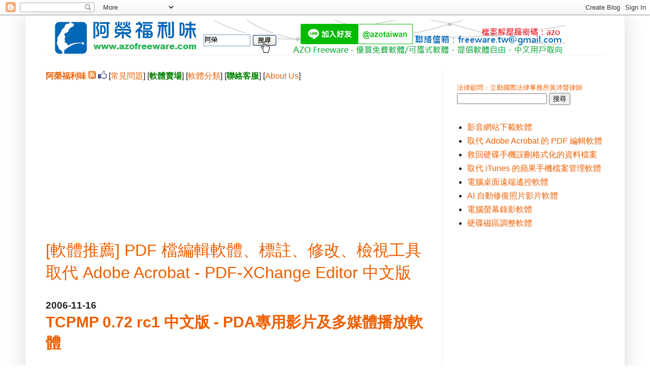

--- FILE ---
content_type: text/html; charset=UTF-8
request_url: https://www.azofreeware.com/b/stats?style=BLACK_TRANSPARENT&timeRange=ALL_TIME&token=APq4FmCoUujePl32ZtwCEnTm6gBsTQajFKpRXkzIyvpvHT6dVupBGQv_hVtPzEmokAt3jZSC4gV8Ws8Lw8MxvBVjZf0sTYzjqg
body_size: 41
content:
{"total":349514938,"sparklineOptions":{"backgroundColor":{"fillOpacity":0.1,"fill":"#000000"},"series":[{"areaOpacity":0.3,"color":"#202020"}]},"sparklineData":[[0,72],[1,68],[2,64],[3,75],[4,73],[5,72],[6,78],[7,77],[8,77],[9,71],[10,79],[11,77],[12,73],[13,76],[14,68],[15,64],[16,70],[17,78],[18,88],[19,93],[20,94],[21,100],[22,90],[23,83],[24,94],[25,93],[26,84],[27,74],[28,74],[29,30]],"nextTickMs":1195}

--- FILE ---
content_type: text/html; charset=utf-8
request_url: https://www.google.com/recaptcha/api2/aframe
body_size: 267
content:
<!DOCTYPE HTML><html><head><meta http-equiv="content-type" content="text/html; charset=UTF-8"></head><body><script nonce="Dx_KLxik8ISmEb0CpU0hdA">/** Anti-fraud and anti-abuse applications only. See google.com/recaptcha */ try{var clients={'sodar':'https://pagead2.googlesyndication.com/pagead/sodar?'};window.addEventListener("message",function(a){try{if(a.source===window.parent){var b=JSON.parse(a.data);var c=clients[b['id']];if(c){var d=document.createElement('img');d.src=c+b['params']+'&rc='+(localStorage.getItem("rc::a")?sessionStorage.getItem("rc::b"):"");window.document.body.appendChild(d);sessionStorage.setItem("rc::e",parseInt(sessionStorage.getItem("rc::e")||0)+1);localStorage.setItem("rc::h",'1762598634864');}}}catch(b){}});window.parent.postMessage("_grecaptcha_ready", "*");}catch(b){}</script></body></html>